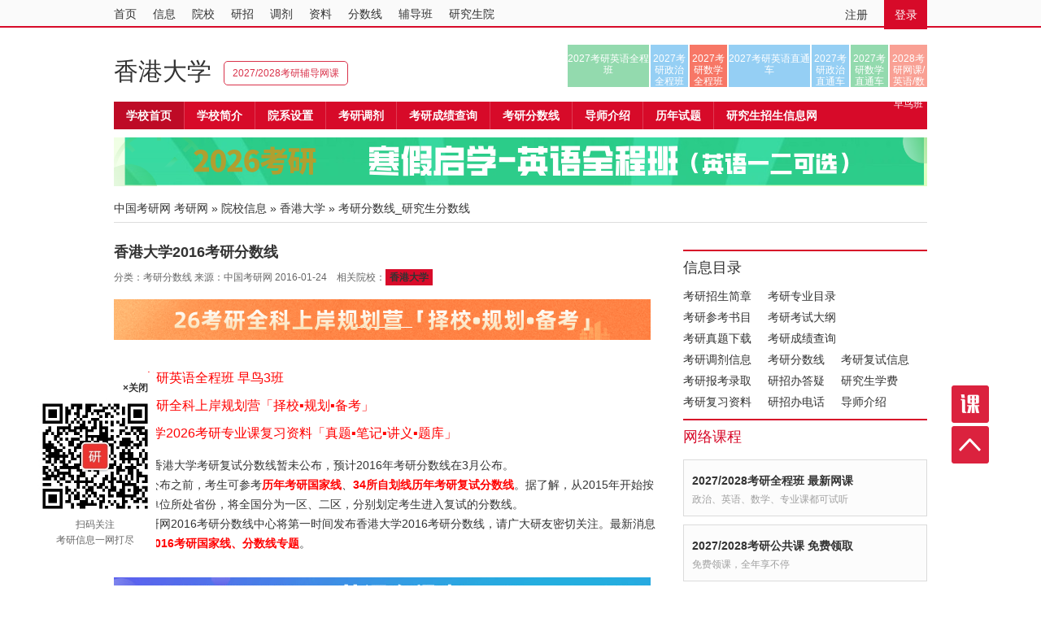

--- FILE ---
content_type: text/html; charset=gb2312
request_url: https://www.chinakaoyan.com/graduate/info/nid/103932/schoolID/1028.shtml
body_size: 27192
content:
<!DOCTYPE html PUBLIC "-//W3C//DTD XHTML 1.0 Transitional//EN" "http://www.w3.org/TR/xhtml1/DTD/xhtml1-transitional.dtd">
<html xmlns="http://www.w3.org/1999/xhtml">
<head>
<meta http-equiv="Content-Type" content="text/html; charset=gb2312" />
<title>香港大学2016考研分数线_香港大学研究生院 - 中国考研网</title>
<link rel="stylesheet" type="text/css" href="/css/basic_yzw_v2.css">
<link rel="stylesheet" type="text/css" href="/css/index.css">
<link rel="stylesheet" href="/css/side_weixin.css">


<!--gt-->

<script type="text/javascript">

var gaJsHost = (("https:" == document.location.protocol) ? "https://ssl." : "http://www.");

document.write(unescape("%3Cscript src='" + gaJsHost + "google-analytics.com/ga.js' type='text/javascript'%3E%3C/script%3E"));

</script>

<script type="text/javascript">

try 

{var pageTracker = _gat._getTracker("UA-13040595-1");

pageTracker._setDomainName(".chinakaoyan.com");

pageTracker._trackPageview();

} catch(err) {}

</script>

<!--gt-->

<!--bt-->

<script type="text/javascript">

var _bdhmProtocol = (("https:" == document.location.protocol) ? " https://" : " http://");

document.write(unescape("%3Cscript src='" + _bdhmProtocol + "hm.baidu.com/h.js%3Fb39c8daefe867a19aec651fe9bb57881' type='text/javascript'%3E%3C/script%3E"));

</script>

<!--bt-->

</head>

<body>

<div class="miniNav">
	<div class="container">
		<div class="loginNav fl">
			<ul class="mini-list font14">
				<li><a href="/" title="中国考研网">首页</a></li>
				<li><a href="/info/" target="_blank" title="研究生招生信息网">信息</a></li>
				<li><a href="/graduate/" target="_blank">院校</a></li>
				<li><a href="/admissions/" target="_blank" title="研招网">研招</a></li>
				<li><a href="/tiaoji/" target="_blank" title="考研调剂">调剂</a></li>
				<li><a href="/note/" target="_blank" title="考研资料">资料</a></li>
				<li><a href="/info/list/ClassID/22.shtml" target="_blank"  title="考研分数线">分数线</a></li>
				<li><a href="/class/" target="_blank" title="考研辅导班">辅导班</a></li>
				<li><a href="/graduate/grad/schoolID/1028.shtml" title="香港大学研究生院">研究生院</a></li>
			</ul>
		</div>
		<div class="login fr font14">
			<a href="#" class="register">注册</a>
			<a href="javascript:;" class="login-btn">登录</a>
		</div>
	</div> 
</div>
<div class="container">
	<div class="s-logo fl">
		<h1 class="fl"><a href="/graduate/grad/schoolID/1028.shtml" title="香港大学研究生院">香港大学</a></h1>
		<small><a target="_blank" href="/xindongfang/">2027/2028考研辅导网课</a></small>
	</div>
	<!--广告-->
	<ul class="hotspot fr" id="hotspot">
	<div class="hr10"></div>
		<li class="hot_a1 h_a_c3"><a  rel="nofollow"  href="https://l.koolearn.com/LvpDDuz" target="_blank">2027考研英语全程班<span>2027考研英语全程班</span></a></li>
		<li class="hot_a2 h_a_c1"><a  rel="nofollow"  href="https://l.koolearn.com/d2WuioZ" target="_blank">2027考研政治全程班<span>2027考研政治全程班</span></a></li>
		<li class="hot_a2 h_a_c2"><a  rel="nofollow"  href="https://l.koolearn.com/IpjABGU" target="_blank">2027考研数学全程班<span>2027考研数学全程班</span></a></li>
		<li class="hot_a1 h_a_c1"><a  rel="nofollow"  href="/xindongfang/detail/3551.shtml" target="_blank">2027考研英语直通车<span>2027考研英语直通车</span></a></li>
		<li class="hot_a2 h_a_c1"><a  rel="nofollow"  href="/xindongfang/detail/3547.shtml" target="_blank">2027考研政治直通车<span>2027考研政治直通车</span></a></li>
		<li class="hot_a2 h_a_c3"><a  rel="nofollow"  href="/xindongfang/detail/3543.shtml" target="_blank">2027考研数学直通车<span>2027考研数学直通车</span></a></li>
		<li class="hot_a2 h_a_c4"><a  rel="nofollow"  href="https://dl.koolearn.com/DwcbG4W" target="_blank">2028考研网课/英语/数学/正式早鸟班</span></a></li>
	</ul>	
</div>
<!--end h1 title-->
<!--nav-->
<div class="hr10"></div>
<div class="container nav">
	<ul class="site_nav font14 b">
		<li class="active"><a href="/graduate/grad/schoolID/1028.shtml" target="_blank" class="current"><span class="home">学校首页</span></a></li></li>
		<li><a href="/graduate/intro/schoolID/1028.shtml" target="_blank"><span>学校简介</span></a></li>
		<li><a href="/graduate/speciality/schoolID/1028.shtml" target="_blank"><span>院系设置</span></a></li>
		<li><a href="/graduate/InfoList/class/tj/schoolID/1028.shtml" target="_blank" title="香港大学考研调剂信息">考研调剂</a></li>
		<li><a href="/graduate/InfoList/class/cjxx/schoolID/1028.shtml" target="_blank" title="香港大学考研成绩查询"><span>考研成绩查询</span></a></li>
		<li><a href="/graduate/InfoList/class/fsx/schoolID/1028.shtml" target="_blank" title="香港大学考研分数线"><span>考研分数线</span></a></li>
		<li><a href="/graduate/InfoList/class/ds/schoolID/1028.shtml" target="_blank" title="香港大学研究生导师介绍">导师介绍</a></li>
		<li><a href="http://download.chinakaoyan.com/list-school-1028.html" target="_blank" title="香港大学考研真题下载"><span>历年试题</span></a></li>
		<li><a href="/graduate/InfoList/class/sszs/schoolID/1028.shtml" target="_blank" title="香港大学研究生招生信息网"><span>研究生招生信息网</span></a></li>
	</ul>
	<div  style="margin-top:10px;margin-botton:10px;"><a rel="nofollow"   href="https://l.koolearn.com/rC74evp" target="_blank"><img src="https://download.chinakaoyan.com/wwwfile/2024/ad/20241126114911.png" /></a><div>
</div>

<div class="container">
  <div class="currt font14">
		<div class="split">
						中国考研网 <a href="/">考研网</a> &raquo; <a href="/graduate/">院校信息</a> &raquo; <a href="/graduate/school/schoolID/1028.shtml">香港大学</a>  &raquo; 考研分数线_研究生分数线
					</div>
	</div>

</div>

<!--Column1-->  
<div class="hr20"></div>
<div class="container">
	<!--left-->
	<div class="w660 fl">
		<h3 class="b">香港大学2016考研分数线</h3>
		<p class="tag">分类：考研分数线  来源：中国考研网  2016-01-24　相关院校：<em><a href="/graduate/grad/schoolID/1028.shtml" title="香港大学研究生院" target="_blank"><b>香港大学</b></a></em>
     	</p>

		<div class="arc-body font14">
		<a  rel="nofollow"  href="https://tgc.orangevip.com/releasehtml/index756.html?jt_site_id=32431&source=0" target="_blank"><img src="https://download.chinakaoyan.com/wwwfile/2024/ad/20241127170611.png" /></a>
		</div>

		<div class="cont" style="margin-top:20px;"><a rel="nofollow"  href="https://l.koolearn.com/LvpDDuz" target="_blank"><font color="#ff0000" size="3px;">2027考研英语全程班 早鸟3班</font></a></div>

		<div class="cont" style="margin-top:10px;"><a rel="nofollow"  href="https://tgc.orangevip.com/releasehtml/index1146.html?jt_site_id=45395&source=0" target="_blank"><font color="#ff0000" size="3px;">2027考研全科上岸规划营「择校&#9642;规划&#9642;备考」</font></a></div>

		<div class="cont" style="margin-top:10px;"><a href="/note/SchoolShow/id/1028.shtml" target="_blank" title="香港大学考研资料"><font color="#ff0000" size="3px;">香港大学2026考研专业课复习资料「真题&#9642;笔记&#9642;讲义&#9642;题库」</font></a></div>



		<div class="arc-body font14">
		<p>2016年香港大学考研复试分数线暂未公布，预计2016年考研分数线在3月公布。</p>
<p>分数线公布之前，考生可参考<strong><a href="http://www.chinakaoyan.com/topic/huaxian.html" target="_blank" style="color:#ff0000;">历年考研国家线</a></strong>、<strong><a href="http://www.chinakaoyan.com/topic/34fenshu.html" target="_blank" style="color:#ff0000;">34所自划线历年考研复试分数线</a></strong>。据了解，从2015年开始按照招生单位所处省份，将全国分为一区、二区，分别划定考生进入复试的分数线。 </p>
<p>中国考研网2016考研分数线中心将第一时间发布香港大学2016考研分数线，请广大研友密切关注。最新消息可前往<strong><a href="http://www.chinakaoyan.com/guojiaxian/" target="_blank" style="color:#ff0000;">2016考研国家线、分数线专题</a></strong>。</p>
		</div>

		<div class="arc-body font14">
		<a  rel="nofollow"  href="https://l.koolearn.com/LvpDDuz" target="_blank"><img src="https://download.chinakaoyan.com/wwwfile/2024/ad/20241127174611.jpg" /></a>
		</div>


		<div class="arc-body font14">
		<a   rel="nofollow"  href="https://tgc.orangevip.com/releasehtml/index1146.html?jt_site_id=45395&source=0" target="_blank"><img src="https://download.chinakaoyan.com/wwwfile/2024/ad/20241127170611.png" /></a>
		</div>

		<!--院校相关资讯-->
		<div class="hr20"></div>
		<div class="row kctj">
			<div class="hdb-head">
				<h4 class="fl b">相关资讯</h4>
			</div>
			<div class="hr10"></div>
			<div class="row">
				<ul class="kctj-txt1 fr font14">
					 
					<li><a href="/graduate/info/nid/623677/schoolID/1028.shtml" target="_blank" title="2026年香港大学考研专业目录及考试科目">2026年香港大学考研专业目录及考试科目</a></li>
                 
					<li><a href="/graduate/info/nid/619583/schoolID/1028.shtml" target="_blank" title="2026年香港大学硕士研究生招生简章">2026年香港大学硕士研究生招生简章</a></li>
                 
					<li><a href="/graduate/info/nid/565815/schoolID/1028.shtml" target="_blank" title="2025年香港大学考研专业目录及考试科目">2025年香港大学考研专业目录及考试科目</a></li>
                 
					<li><a href="/graduate/info/nid/561717/schoolID/1028.shtml" target="_blank" title="2025年香港大学硕士研究生招生简章">2025年香港大学硕士研究生招生简章</a></li>
                 
					<li><a href="/graduate/info/nid/456805/schoolID/1028.shtml" target="_blank" title="2023年香港大学硕士研究生招生简章">2023年香港大学硕士研究生招生简章</a></li>
                 
				</ul>
			</div>
		</div>
		<!--试听列表-->
		<div class="hr10"></div>
		<div class="hdb-head">
			<h3 class="fl b">热门网课</h3>
		</div>

<div class="audition-group">
		  <div class="item">
				<h5 class="b"><a  rel="nofollow"  href="https://l.koolearn.com/d2WuioZ" target="_blank">2027考研政治全程班 1班</h5>
				<p>
					<span class="time">课时：232</span>
					<span class="price">限时优惠：￥1190</span>
				</p>
				<a rel="nofollow" href="https://l.koolearn.com/LvpDDuz" class="audition" target="_blank">免费试听</a>	
			</div>
		   <div class="item">
				<h5 class="b"><a  rel="nofollow"  href="https://l.koolearn.com/LvpDDuz" target="_blank">2027考研英语全程班 1班</h5>
				<p>
					<span class="time">课时：383</span>
					<span class="price">限时优惠：￥1190</span>
				</p>
				<a rel="nofollow" href="https://l.koolearn.com/LvpDDuz" class="audition" target="_blank">免费试听</a>	
			</div>
		  <div class="item">
				<h5 class="b"><a  rel="nofollow"  href="https://l.koolearn.com/IpjABGU" target="_blank">2027考研数学全程班 1班</a></h5>
				<p>
					<span class="time">课时：350</span>
					<span class="price">限时优惠：￥1290</span>
				</p>
				<a rel="nofollow" href="https://l.koolearn.com/IpjABGU" class="audition" target="_blank">免费试听</a>	
			</div>
		  <div class="item"
				<h5 class="b"><a  rel="nofollow"  href="https://l.koolearn.com/rTokqAF" target="_blank">2027考研英语直通车 6期</a></h5>
				<p>
					<span class="time">课时：457</span>
					<span class="price">限时优惠：￥7690</span>
				</p>
				<a  rel="nofollow"  href="https://l.koolearn.com/rTokqAF" class="audition" target="_blank">免费试听</a>	
			</div>
		</div>
		<!--考研网最新资讯-->
		<div class="hr20"></div>
		<div class="row kctj">
			<div class="hdb-head">
				<h4 class="fl b">最新资讯</h4>
			</div>
			<div class="hr10"></div>
			<div class="row">
				<ul class="kctj-txt1 fr font14">
						
				  <li><a href="/graduate/info/nid/643635/schoolID/1017.shtml" target="_blank" title="宁夏师范大学（6405）报考点2026年考研网上确认通告">宁夏师范大学（6405）报考点2026年考研网上确认通告</a></li>
					
				  <li><a href="/graduate/info/nid/643617/schoolID/327.shtml" target="_blank" title="宁夏医科大学2026年接收推免生通知（第二批次）">宁夏医科大学2026年接收推免生通知（第二批次）</a></li>
					
				  <li><a href="/graduate/info/nid/652899/schoolID/427.shtml" target="_blank" title="2026年中共广东省委党校哲学专业同等学力加试科目参考书目">2026年中共广东省委党校哲学专业同等学力加试科目参考书目</a></li>
					
				  <li><a href="/graduate/info/nid/652897/schoolID/427.shtml" target="_blank" title="2026年中共广东省委党校哲学专业中西方哲学史考研参考书目">2026年中共广东省委党校哲学专业中西方哲学史考研参考书目</a></li>
					
				  <li><a href="/graduate/info/nid/652895/schoolID/427.shtml" target="_blank" title="2026年中共广东省委党校哲学专业哲学通论考研参考书目">2026年中共广东省委党校哲学专业哲学通论考研参考书目</a></li>
					
				</ul>
			</div>
		</div>

	</div>

	<!--right-->
	<div class="sidebar fr">
		<!--信息目录-->
		<div class="hr10"></div>
		<div class="side-hd">
			<h3 class="fl">信息目录</h3>
		</div>
		<div class="info-groups font14">
			<a href="/graduate/InfoList/class/zsjz/schoolID/1028.shtml"  title="香港大学考研招生简章" target="_blank">考研招生简章</a>
			<a href="/graduate/InfoList/class/zyml/schoolID/1028.shtml"  title="香港大学考研专业目录" target="_blank">考研专业目录</a>
			<a href="/graduate/InfoList/class/cks/schoolID/1028.shtml"  title="香港大学考研参考书目" target="_blank">考研参考书目</a>
			<a href="/graduate/InfoList/class/ksdg/schoolID/1028.shtml"  title="香港大学考研考试大纲" target="_blank">考研考试大纲</a>
			<a   rel="nofollow"  href="http://download.chinakaoyan.com/list-school-1028.html"  title="香港大学考研真题下载" target="_blank">考研真题下载</a>
			<a href="/graduate/InfoList/class/cjxx/schoolID/1028.shtml"  title="香港大学考研成绩查询" target="_blank">考研成绩查询</a>
			<a href="/graduate/InfoList/class/tj/schoolID/1028.shtml"  title="香港大学考研调剂信息" target="_blank">考研调剂信息</a>
			<a href="/graduate/InfoList/class/fsx/schoolID/1028.shtml"  title="香港大学考研分数线" target="_blank">考研分数线</a>

			<a href="/graduate/InfoList/class/fsxx/schoolID/1028.shtml"  title="香港大学考研复试信息" target="_blank">考研复试信息</a></br>
			<a href="/graduate/InfoList/class/bklq/schoolID/1028.shtml"  title="香港大学考研报录比" target="_blank">考研报考录取</a>

			<a href="/graduate/InfoList/class/zsdy/schoolID/1028.shtml"  title="香港大学研招办答疑" target="_blank">研招办答疑</a>
			<a href="/graduate/InfoList/class/xfjz/schoolID/1028.shtml"  title="香港大学研究生学费及奖助学金" target="_blank">研究生学费</a>
			<a href="/note/SchoolShow/id/1028.shtml"  title="香港大学考研资料" target="_blank">考研复习资料</a>
			<a href="/graduate/InfoList/class/zbdh/schoolID/1028.shtml"  title="香港大学研招办电话" target="_blank">研招办电话</a>
			<a href="/graduate/InfoList/class/ds/schoolID/1028.shtml"  title="香港大学研究生导师介绍" target="_blank">导师介绍</a>
			<!--<a  rel="nofollow"  href="/graduate/getQuestion/schoolID/1028.shtml"  title="香港大学考研问答" target="_blank">考研问答</a>-->

		</div>

		<!--网络课程，原2016/fudaoban.html-->
		<div class="hr10"></div>
		<div class="side-hd">
			<h3 class="sred">网络课程</h3>
		</div>
		<div class="side-kc">
				<div class="item">
				<h5 class="b"><a  rel="nofollow"  href="https://dl.koolearn.com/Hpdyxu3" target="_blank">2027/2028考研全程班 最新网课</a></h5>
				<p>
					<span class="time">政治、英语、数学、专业课都可试听</span>
				</p>
				<!--<a  rel="nofollow" href="https://dl.koolearn.com/Hpdyxu3" target="_blank">试听</a>-->
				</div>
		                      
				<div class="item">
				<h5 class="b"><a  rel="nofollow"  href="https://dl.koolearn.com/yJmg1Dt" target="_blank">2027/2028考研公共课 免费领取</a></h5>
				<p>
					<span class="time">免费领课，全年享不停</span>
				</p>
				<!--<a  rel="nofollow" href="https://dl.koolearn.com/yJmg1Dt" target="_blank">试听</a>-->	
				</div>
		</div>
	
		<div class="hr10"></div>
		<ul class="side-group-list font14">
				<li><a  rel="nofollow"  href="https://l.koolearn.com/LvpDDuz" target="_blank">2027考研英语全程班 1班</a></li>

				<li><a  rel="nofollow"  href="https://l.koolearn.com/d2WuioZ" target="_blank">2027考研政治全程班 1班</a></li>

				<li><a  rel="nofollow"  href="https://l.koolearn.com/IpjABGU" target="_blank">2027考研数学全程班 1班</a></li>

				<li><a  rel="nofollow"  href="/xindongfang/detail/3551.shtml" target="_blank">2027考研英语直通车 1期</a></li>

				<li><a  rel="nofollow"  href="/xindongfang/detail/3547.shtml" target="_blank">2027考研政治直通车 1期</a></li>

				<li><a  rel="nofollow"  href="/xindongfang/detail/3543.shtml" target="_blank">2027考研数学直通车 1期</a></li>

				<li><a  rel="nofollow"  href="/xindongfang/detail/3649.shtml" target="_blank">2027考研直通车【政治+英语】</a></li>

				<li><a  rel="nofollow"  href="https://dl.koolearn.com/DwcbG4W" target="_blank">2028考研网课/英语/数学/正式早鸟班</a></li>

		</ul>

		<div class="hr10"></div>
		<div class="side-hd">
			<h3>考研资料</h3>
		</div>
		<div class="side-ad"><a target="_blank"  href="/note/" title="考研专业课资料"><img src="https://download.chinakaoyan.com/wwwfile/2022/ke/20220624100611.png" alt=""></a></div>

		<div class="hr10"></div>
		<div class="side-hd">
			<h3>考研网课</h3>
		</div>
		<div class="side-ad"><a target="_blank"  href="https://tgc.orangevip.com/releasehtml/index756.html?jt_site_id=32431&source=0" title="考研网课"><img src="https://download.chinakaoyan.com/wwwfile/2024/ke/20241121165666.png" alt=""></a></div>


		<div class="hr20"></div>
		<div class="side-hd">
			<h3>省市考研网</h3>
		</div>
		<ul class="dot font14">
                <li><a href="/admissions/yz/province/157.shtml" title="北京研招网">北京</a></li>
                <li><a href="/admissions/yz/province/1935.shtml" title="天津研招网">天津</a></li>
                <li><a href="/admissions/yz/province/603.shtml" title="河北研招网">河北</a></li>
                <li><a href="/admissions/yz/province/1564.shtml" title="山西研招网">山西</a></li>
                <li><a href="/admissions/yz/province/1244.shtml" title="辽宁研招网">辽宁</a></li>
                <li><a href="/admissions/yz/province/1029.shtml" title="吉林研招网">吉林</a></li>
                <li><a href="/admissions/yz/province/1767.shtml" title="上海研招网">上海</a></li>
                <li><a href="/admissions/yz/province/1077.shtml" title="江苏研招网">江苏</a></li>
                <li><a href="/admissions/yz/province/2176.shtml" title="浙江研招网">浙江</a></li>
                <li><a href="/admissions/yz/province/1.shtml" title="安徽研招网">安徽</a></li>
                <li><a href="/admissions/yz/province/166.shtml" title="福建研招网">福建</a></li>
                <li><a href="/admissions/yz/province/1152.shtml" title="江西研招网">江西</a></li>
                <li><a href="/admissions/yz/province/1454.shtml" title="山东研招网">山东</a></li>
                <li><a href="/admissions/yz/province/748.shtml" title="河南研招网">河南</a></li>
                <li><a href="/admissions/yz/province/947.shtml" title="湖北研招网">湖北</a></li>
                <li><a href="/admissions/yz/province/948.shtml" title="湖南研招网">湖南</a></li>
                <li><a href="/admissions/yz/province/316.shtml" title="广东研招网">广东</a></li>
                <li><a href="/admissions/yz/province/414.shtml" title="广西研招网">广西</a></li>
                <li><a href="/admissions/yz/province/583.shtml" title="海南研招网">海南</a></li>
                <li><a href="/admissions/yz/province/2255.shtml" title="重庆研招网">重庆</a></li>
                <li><a href="/admissions/yz/province/1777.shtml" title="四川研招网">四川</a></li>
                <li><a href="/admissions/yz/province/502.shtml" title="贵州研招网">贵州</a></li>
                <li><a href="/admissions/yz/province/2050.shtml" title="云南研招网">云南</a></li>
                <li><a href="/admissions/yz/province/1941.shtml" title="西藏研招网">西藏</a></li>
                <li><a href="/admissions/yz/province/1670.shtml" title="陕西研招网">陕西</a></li>
                <li><a href="/admissions/yz/province/234.shtml" title="甘肃研招网">甘肃</a></li>
                <li><a href="/admissions/yz/province/1412.shtml" title="青海研招网">青海</a></li>
                <li><a href="/admissions/yz/province/1392.shtml" title="宁夏研招网">宁夏</a></li>
                <li><a href="/admissions/yz/province/1965.shtml" title="新疆研招网">新疆</a></li>
                <li><a href="/admissions/yz/province/1304.shtml" title="内蒙古研招网">内蒙古</a></li>
                <li><a href="/admissions/yz/province/877.shtml" title="黑龙江研招网">黑龙江</a></li>
                
		</ul>
<div class="hr10"></div>

	</div>	

	                              	
</div>
<!--Column1 over-->
     

<!--底部-->
<div class="hr20"></div>
		<div class="hr10"></div>
		<!--底部-->
<div class="hr20"></div>
<div class="dbnavbox">
	<div class="wrap">
		<a href="/" target="_blank" class="kywbtn" title="中国考研网">中国考研网</a>
		<div class="list_box">
			<ul class="split">
				<h3><a href="/admissions/" target="_blank" title="研招网">研招网</a></h3>
				<li><a href="http://download.chinakaoyan.com/" target="_blank">考研真题</a></li>
				<li><a href="/chengji/" target="_blank" title="考研成绩查询">考研成绩</a></li>
				<li><a href="/guojiaxian/" target="_blank" title="考研国家线">考研国家线</a></li>
				<li><a href="/zhaosheng/" target="_blank" title="研究生招生简章">招生简章</a></li>
				<li><a href="/tuimian/" target="_blank">推荐免试</a></li>
				<li><a href="http://gaokao.chinakaoyan.com/" target="_blank">高考网</a></li>
			</ul>
			<ul class="split">
				<h3><a href="/graduate/" target="_blank" class="hd">院校专业</a></h3>
				<li><a href="/graduate/" target="_blank">招生单位</a></li>
				<li><a href="/graduate/211.shtml" target="_blank">211大学名单</a></li>
				<li><a href="/graduate/985.shtml" target="_blank">985大学名单</a></li>
				<li><a href="/graduate/zhx.shtml" target="_blank">自划线院校</a></li>
				<li><a href="/graduate/IndexSpeciality.shtml" target="_blank">专业导航</a></li>
			</ul>
			<ul class="split">
				<h3><a href="/tiaoji/" target="_blank" class="hd" title="考研调剂信息">考研调剂</a></h3>
				<li><a href="/tiaoji/schoollist.shtml" target="_blank" title="研究生调剂信息网">调剂信息网</a></li>
				<li><a href="/user/tiaojiPlusWrite.shtml" target="_blank">发布调剂</a></li>
				<li><a href="/tiaoji/liucheng.shtml" target="_blank">考研调剂流程</a></li>
			</ul>
			<ul class="split">
				<h3><a  rel="nofollow"  href="/club/" target="_blank" class="hd">考研论坛</a></h3>
				<li><a  rel="nofollow"  href="/club/clubHome/clubId/830.shtml" target="_blank">跨专业考研</a></li>
				<li><a  rel="nofollow"  href="/club/clubHome/clubId/827.shtml" target="_blank">考研调剂</a></li>
				<li><a  rel="nofollow"  href="/club/clubHome/clubId/826.shtml" target="_blank">考研复试</a></li>
				<li><a  rel="nofollow"  href="/club/clubHome/clubId/75.shtml" target="_blank">厦门大学</a></li>
			</ul>
			<ul class="split">
				<h3><a rel="nofollow"  href="/ask/" target="_blank" class="hd">考研问答</a></h3>
				<li><a rel="nofollow"  href="/ask/questionList/classID/16.shtml" target="_blank">跨校跨专业</a></li>
				<li><a rel="nofollow"  href="/ask/questionList/classID/50.shtml" target="_blank">考场应考</a></li>
				<li><a rel="nofollow"  href="/ask/questionList/classID/39.shtml" target="_blank">考试科目</a></li>
				<li><a rel="nofollow"  href="/ask/questionList/classID/25.shtml" target="_blank">考研分数线</a></li>
				<li><a rel="nofollow"  href="/ask/questionList/classID/38.shtml" target="_blank">报录比</a></li>
			</ul>
			<ul class="split">
				<h3><a href="/class/" target="_blank" class="hd">考研辅导班</a></h3>
				<li><a  rel="nofollow"  href="/xindongfang/category/1.shtml" target="_blank">考研公共课</a></li>
				<li><a  rel="nofollow"  href="/xindongfang/category/7.shtml" target="_blank">统考专业课</a></li>
				<li><a  rel="nofollow"  href="/xindongfang/category/21.shtml" target="_blank">院校专业课</a></li>
				<li><a  rel="nofollow"  href="/xindongfang/category/16.shtml" target="_blank">专业硕士</a></li>
				<li><a  rel="nofollow"  href="/xindongfang/category/28.shtml" target="_blank">英语四六级</a></li>
				<li><a  rel="nofollow"  href="/xindongfang/category/37.shtml" target="_blank">出国留学</a></li>
			</ul>
			<ul class="split">
				<h3><a href="/note/" target="_blank" class="hd">试卷资料</a></h3>
				<li><a href="http://download.chinakaoyan.com/" target="_blank">考研真题</a></li>
				<li><a href="/note/" target="_blank">笔记资料</a></li>
			</ul>
		</div>
		<div class="searchbox">
        <form id="globalSearch2" method="post" action="/info/list.shtml" target="_blank">
        <select class="sheepnav6" onChange="changeSearch(this.value)" style=" display:none;">
                 <option value="100">资讯</option>                 
         </select>
			<input class="txtArea" name="Search" value="输入查询" onFocus="if(this.value=='输入查询')this.value=''" type="text" />
            <a href="#" onClick="document.getElementById('globalSearch2').submit();" class="subtn" title="查询">查询</a>
         </form>
            
		</div>
	</div>
</div>

<!-- sideWx -->
<div class="side-wx">
    <span class="close">×关闭</span>
    <img src="https://download.chinakaoyan.com/wwwfile/20171222172611.jpg">
        <p>扫码关注<br>考研信息一网打尽</p>
</div>

<div class="Copyright">
	<div class="main">
		<p>
        <a  rel="nofollow"  target="_blank" href="/about/main/id/3.shtml">网站介绍</a>
        <a  rel="nofollow"  target="_blank" href="/about/main/id/5.shtml">关于我们</a>
        <a  rel="nofollow"  target="_blank" href="/about/main/id/6.shtml">联系方式</a> 
        <a  rel="nofollow"  target="_blank" href="/about/main/id/10.shtml">广告业务</a>
        <a  rel="nofollow"  target="_blank" href="/about/main/id/7.shtml">帮助信息</a></p>
		<p>1998-2022 ChinaKaoyan.com Network Studio. All Rights Reserved.      沪ICP备12018245号</p>
	</div>
</div>

<!--gt-->

<script type="text/javascript">
var gaJsHost = (("https:" == document.location.protocol) ? "https://ssl." : "http://www.");
document.write(unescape("%3Cscript src='" + gaJsHost + "google-analytics.com/ga.js' type='text/javascript'%3E%3C/script%3E"));
</script>
<script type="text/javascript">
try 
{var pageTracker = _gat._getTracker("UA-13040595-1");
pageTracker._setDomainName(".chinakaoyan.com");
pageTracker._trackPageview();
} catch(err) {}
</script>
<!--gt-->

<!--bt-->
<script type="text/javascript">
var _bdhmProtocol = (("https:" == document.location.protocol) ? " https://" : " http://");
document.write(unescape("%3Cscript src='" + _bdhmProtocol + "hm.baidu.com/h.js%3Fb39c8daefe867a19aec651fe9bb57881' type='text/javascript'%3E%3C/script%3E"));
</script>
<!--bt-->

<!--返回顶部-->
<div class="back-top">
	<a target="_blank" href="/xindongfang/" class="kelink">课程</a>
	<a href="javascript:;" class="return-top">顶部</a>
</div>
<script type="text/javascript" src="https://static.ckycdnio.com/js/jquery-1.10.2.min.js"></script>
<script type="text/javascript" src="https://static.ckycdnio.com/js/indexed.js"></script>
<script src="https://static.ckycdnio.com/js/sideWx.js"></script>


</body>
</html>页面加载时间：0.010184秒

--- FILE ---
content_type: text/css
request_url: https://www.chinakaoyan.com/css/basic_yzw_v2.css
body_size: 6544
content:
@charset "utf-8";
/*
auther:		772616760@qq.com
*/
/*-----base.css-----*/
body,h1,h2,h3,h4,h5,h6,hr,p,blockquote,dl,dt,dd,ul,ol,li,pre,form,fieldset,legend,button,input,textarea,table,th,td,section,article,aside,header,footer,nav,dialog,figure{margin:0;padding:0;}
body,button,input,select,textarea{font:12px/1.5 "Microsoft YaHei",\5fae\8f6f\96c5\9ed1,arial,\5b8b\4f53}
section,article,aside,header,footer,nav,dialog,figure{display:block;}
fieldset,img{border:0;} 
/*table {border-collapse:collapse;border-spacing:0;}*/
address,caption,cite,code,dfn,em,b,th,var,i{font-weight:normal; font-style:normal;}
code,kbd,pre,samp{font-family:courier new,courier,monospace;}
ol,ul{list-style:none;} 
caption,th{text-align:left;} 
h1,h2,h3,h4,h5,h6,small{font-size:100%;font-weight:normal;} 
q:before,q:after{content:"";}
abbr,acronym{border:0;}
select,input,button,buttonimg,textarea,label,img{margin:0;vertical-align:middle;}
*{-webkit-box-sizing:border-box;-moz-box-sizing:border-box;box-sizing:border-box}
/*body*/
body{color:#333;padding-top: 35px}
table {font-size:inherit;font:100%;} 
.f-st{}

.fl{float:left}
.fr{float:right}
.undis{display:none}

.hr10{ height:10px; clear:both; overflow:hidden}
.hr20{ height:23px; clear:both; overflow:hidden}
.mt8{margin-top: 8px}
.mt10{margin-top: 10px}
.mt20{margin-top: 20px}
.pt5{padding-top: 5px}
.pt8{padding-top: 8px}
/*reset*/
h1{font-size:30px;}
h2{font-size:24px}
h3{font-size:18px;}
h4{font-size:16px}
h5{font-size:14px}
h6{font-size:12px}
b,strong,.b{font-weight:bold;}
img {vertical-align: middle;border: 0;}
dl {margin:0;}
dt,dd {line-height:16px;}
dt {font-weight: bold;}
dd {margin-left: 0;}
p{line-height:24px}

/*color link*/
a {color:#333;border: none; text-decoration: none;outline:none; /*移除虚线框  IE8,FF有用*/ hide-focus: expression(this.hideFocus=true); /*IE6、IE7*/} 
a:focus{outline: 0;-moz-outline-style: none;}
a:hover{text-decoration:underline;color:#d70a29;}


/*tongyong*/
.clear {clear:both;} 
.clearfix:after { content: "."; display: block; height: 0; clear: both; visibility: hidden;}
/* Hides from IE-mac \*/
* html .clearfix {height: 1%;}
/* End hide from IE-mac */
*+html .clearfix {min-height: 1%;}

.bold {font-weight:bold}
.font14  {font-size:14px} 
.font16  {font-size:16px} 
.font18  {font-size:18px} 

.error,.sred{color:#d70a29;}

/*iconfont*/

/*header*/


.container{width:1000px; margin:0px auto; z-index:1;}

/*miniNav*/

.miniNav{width:100%;height:34px;background-color:#fafafa;border-bottom:2px solid #d70a29;position:fixed; #position:fixed; _position:absolute; top:0;z-index:100000 }
.mini-list li{line-height:34px;float: left;margin-right:20px}

.loginNav{width:auto}
.login{width:auto}
.login a{float:left;line-height:36px;margin-left: 20px}
.login-btn{width:53px;height:36px;background-color:#d70a29;border-bottom:2px solid #d70a29;color:#fff;text-align: center;-webkit-transition: all 0.2s ease;
    -o-transition: all 0.2s ease;
    transition: all 0.2s ease;}
.login-btn:hover{color: #ffffff;background: #d70a29;text-decoration:none;border-bottom:2px solid #d70a29;}
/*h1 title*/


.s-logo{margin-top:30px}
.s-logo h1{margin-right:15px}
.s-logo small{border:1px solid #d9324a;padding:5px 10px;border-radius:5px;color:#d9324a;margin:10px 5px 0 0;float:left;}
.s-logo small a{color:#d9324a}



/*ad*/
.head-ad{margin-top:15px}
.ad{overflow:hidden}
/*nav*/
.nav{height:34px;background-color:#d70a29;margin-top:5px}
.nav .site_nav li{float:left;border-right:1px solid #df3b54}
.nav .site_nav li:last-child{border:0;}
.nav .site_nav{position:relative;height:34px}
.nav .site_nav a{text-decoration: none;color:white;line-height:34px;padding:0 15px;float:left}


.site_nav li.active a{background-color:#be0b26}

/*form*/

.back-top{width:46px;height:96px;position:fixed;bottom:150px;right:5%;background:url(../images/back-top.png) no-repeat;overflow:hidden}
.back-top a{text-indent:-99em}
.back-top .kelink{width:46px;height:46px;float:left}
.back-top .return-top{width:46px;height:46px;float:left;margin-top:4px}
/*footer*/
.wrap{width:1000px;margin: 0 auto}
.dbnavbox { border-top:solid 1px #dddddd; background:#f1f1f1; height:auto; overflow:hidden; }
.dbnavbox .wrap { height:auto; overflow:hidden; position:relative; }
.dbnavbox a.kywbtn { width:143px; height:36px; overflow:hidden; display:block; position:absolute; left:0px; top:30px; text-indent:-999em; background:url(../images/bjdx2_03.png) no-repeat left top; }
.dbnavbox .list_box { width:660px; height:auto; overflow:hidden; margin:0px auto; padding:22px 0px 22px 20px; border:solid 1px #dddddd; border-bottom:0px; border-top:0px;}
.dbnavbox .list_box ul.split { width:91px; float:left; line-height:24px; height:auto; overflow:hidden;font-size:14px }
.dbnavbox ul.split h3 { font-size:14px; font-weight:bold; line-height:30px; }
.dbnavbox ul.split .hd{font-weight: bold;}
.dbnavbox ul.split a { color:#999; }
.dbnavbox .searchbox { margin:0px; position:absolute; right:0px; top:30px; }

.Copyright{background:url(../images/ftbg.jpg) repeat-x;height:76px;width:100%;overflow:hidden}
.Copyright p{overflow:hidden;font:14px/33px \5FAE\8F6F\96C5\9ED1;color:white;text-align:center}
.Copyright p a{font-size:14px;color:white;padding:0px 14px; height:33px;display: inline-block;}

.searchbox { width:156px; height:24px; overflow:hidden; padding:0px 11px; margin:5px 10px 0px 0px; float:right; background:url(../images/bjdx1_15.png) no-repeat left top; }
.searchbox input.txtArea { width:116px; height:18px; line-height:18px; overflow:hidden; padding:5px 0px; float:left; border:0px;margin-top: 4px}
.searchbox a.subtn { width:14px; height:24px; overflow:hidden; float:right; text-indent:-999em; display:block; float:right; }
/*page*/
.page { zoom: 1;}
.page:after {content: ""; display: block; clear: both; height: 0; visibility: hidden }
.page a,.page span { display: inline-block; height:auto; padding:3px 8px; line-height:18px;/*vertical-align: bottom;*/}
.page a,.page a:link,.page a:active,.page .pages {text-decoration: none;background-color: #f8f8f8; width: auto!important;white-space: nowrap; min-width:12px; text-align: center;border:1px solid #dbdbdb}
.page a:hover {background-color: #dbdbdb;border:1px solid #dbdbdb}
.page span.current {text-decoration: none;background-color: #dd0f0f; width: auto!important;white-space: nowrap; min-width:12px; text-align: center;border:1px solid #dd0f0f;color:white}
.page span.extend {color: #a9a9a9;}

--- FILE ---
content_type: application/javascript
request_url: https://static.ckycdnio.com/js/sideWx.js
body_size: -366
content:


//sideWxClose
var wxClose = $('.side-wx .close');
var wxSide = $('.side-wx');

$(wxClose).click(function(event) {
    wxSide.remove()

});
